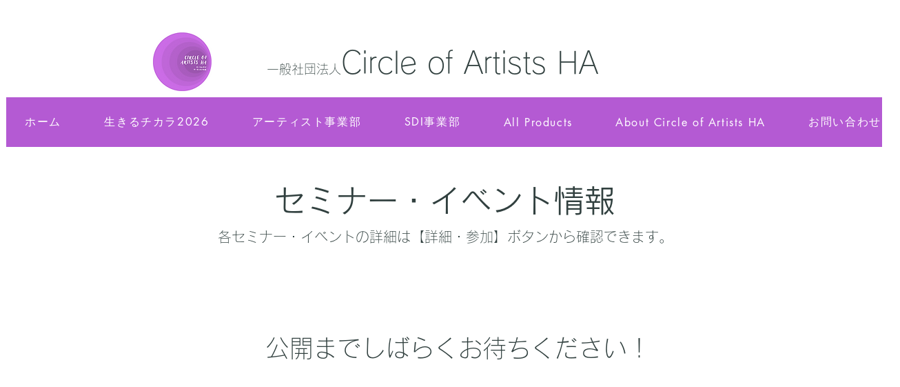

--- FILE ---
content_type: application/javascript
request_url: https://in.treasuredata.com/js/v3/global_id?callback=TreasureJSONPCallback1
body_size: 124
content:
typeof TreasureJSONPCallback1 === 'function' && TreasureJSONPCallback1({"global_id":"75b3a58b-0c4c-44f6-b25c-3d637961dcae"});